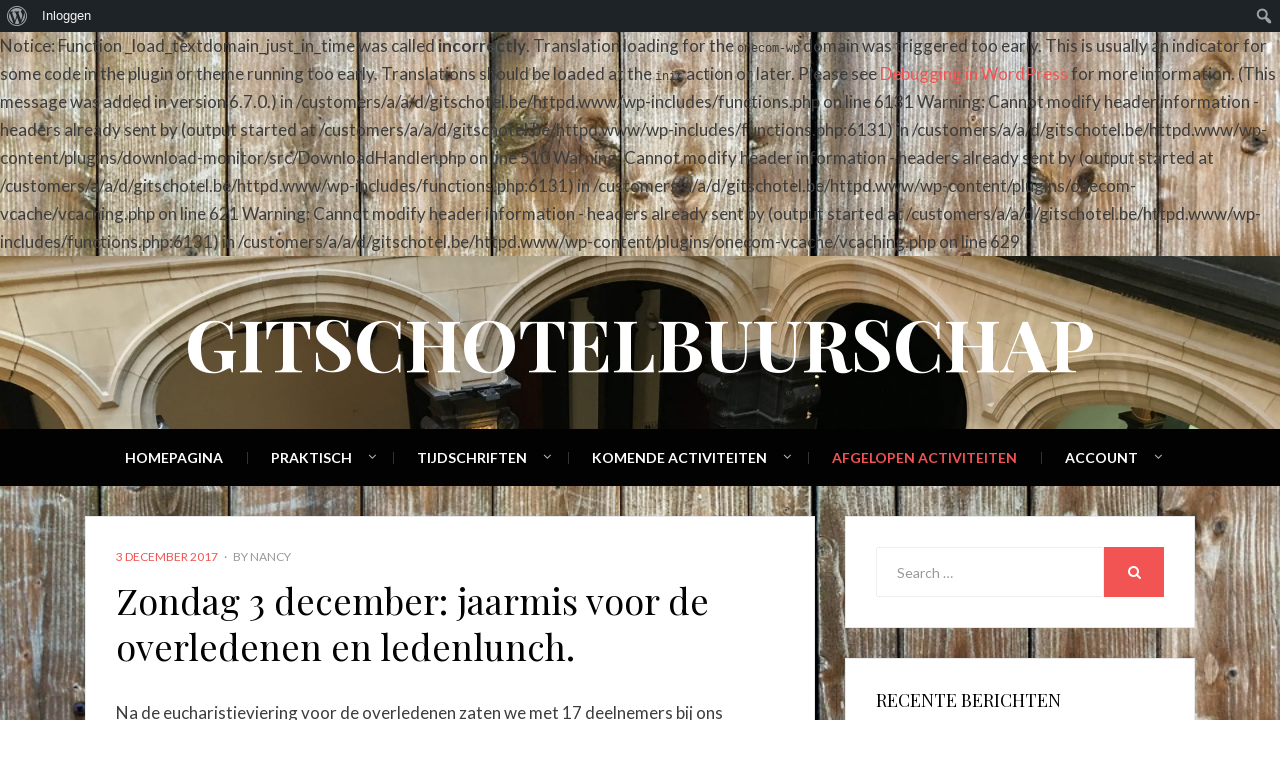

--- FILE ---
content_type: text/html; charset=UTF-8
request_url: https://gitschotel.be/2017/12/03/zondag-3-december-jaarmis-voor-de-overledenen-en-ledenlunch/
body_size: 17163
content:

Notice: Function _load_textdomain_just_in_time was called <strong>incorrectly</strong>. Translation loading for the <code>onecom-wp</code> domain was triggered too early. This is usually an indicator for some code in the plugin or theme running too early. Translations should be loaded at the <code>init</code> action or later. Please see <a href="https://developer.wordpress.org/advanced-administration/debug/debug-wordpress/">Debugging in WordPress</a> for more information. (This message was added in version 6.7.0.) in /customers/a/a/d/gitschotel.be/httpd.www/wp-includes/functions.php on line 6131

Warning: Cannot modify header information - headers already sent by (output started at /customers/a/a/d/gitschotel.be/httpd.www/wp-includes/functions.php:6131) in /customers/a/a/d/gitschotel.be/httpd.www/wp-content/plugins/download-monitor/src/DownloadHandler.php on line 510

Warning: Cannot modify header information - headers already sent by (output started at /customers/a/a/d/gitschotel.be/httpd.www/wp-includes/functions.php:6131) in /customers/a/a/d/gitschotel.be/httpd.www/wp-content/plugins/onecom-vcache/vcaching.php on line 621

Warning: Cannot modify header information - headers already sent by (output started at /customers/a/a/d/gitschotel.be/httpd.www/wp-includes/functions.php:6131) in /customers/a/a/d/gitschotel.be/httpd.www/wp-content/plugins/onecom-vcache/vcaching.php on line 629
<!DOCTYPE html>
<html lang="nl-NL">
<head>
<meta charset="UTF-8">
<meta name="viewport" content="width=device-width, initial-scale=1.0">
<link rel="profile" href="https://gmpg.org/xfn/11">
<link rel="pingback" href="https://gitschotel.be/xmlrpc.php" />

<title>Zondag 3 december: jaarmis voor de overledenen en ledenlunch. &#8211; Gitschotelbuurschap</title>
<meta name='robots' content='max-image-preview:large' />
<meta name="dlm-version" content="5.1.6"><link rel='dns-prefetch' href='//stats.wp.com' />
<link rel='dns-prefetch' href='//fonts.googleapis.com' />
<link rel='dns-prefetch' href='//v0.wordpress.com' />
<link rel='dns-prefetch' href='//jetpack.wordpress.com' />
<link rel='dns-prefetch' href='//s0.wp.com' />
<link rel='dns-prefetch' href='//public-api.wordpress.com' />
<link rel='dns-prefetch' href='//0.gravatar.com' />
<link rel='dns-prefetch' href='//1.gravatar.com' />
<link rel='dns-prefetch' href='//2.gravatar.com' />
<link rel='preconnect' href='//i0.wp.com' />
<link rel='preconnect' href='//c0.wp.com' />
<link rel="alternate" type="application/rss+xml" title="Gitschotelbuurschap &raquo; feed" href="https://gitschotel.be/feed/" />
<link rel="alternate" type="application/rss+xml" title="Gitschotelbuurschap &raquo; reacties feed" href="https://gitschotel.be/comments/feed/" />
<link rel="alternate" type="application/rss+xml" title="Gitschotelbuurschap &raquo; Zondag 3 december: jaarmis voor de overledenen en ledenlunch. reacties feed" href="https://gitschotel.be/2017/12/03/zondag-3-december-jaarmis-voor-de-overledenen-en-ledenlunch/feed/" />
<link rel="alternate" title="oEmbed (JSON)" type="application/json+oembed" href="https://gitschotel.be/wp-json/oembed/1.0/embed?url=https%3A%2F%2Fgitschotel.be%2F2017%2F12%2F03%2Fzondag-3-december-jaarmis-voor-de-overledenen-en-ledenlunch%2F" />
<link rel="alternate" title="oEmbed (XML)" type="text/xml+oembed" href="https://gitschotel.be/wp-json/oembed/1.0/embed?url=https%3A%2F%2Fgitschotel.be%2F2017%2F12%2F03%2Fzondag-3-december-jaarmis-voor-de-overledenen-en-ledenlunch%2F&#038;format=xml" />
<style id='wp-img-auto-sizes-contain-inline-css' type='text/css'>
img:is([sizes=auto i],[sizes^="auto," i]){contain-intrinsic-size:3000px 1500px}
/*# sourceURL=wp-img-auto-sizes-contain-inline-css */
</style>
<link rel='stylesheet' id='jetpack_related-posts-css' href='https://c0.wp.com/p/jetpack/15.4/modules/related-posts/related-posts.css' type='text/css' media='all' />
<link rel='stylesheet' id='dashicons-css' href='https://c0.wp.com/c/6.9/wp-includes/css/dashicons.min.css' type='text/css' media='all' />
<link rel='stylesheet' id='admin-bar-css' href='https://c0.wp.com/c/6.9/wp-includes/css/admin-bar.min.css' type='text/css' media='all' />
<style id='admin-bar-inline-css' type='text/css'>

		@media screen { html { margin-top: 32px !important; } }
		@media screen and ( max-width: 782px ) { html { margin-top: 46px !important; } }
	
@media print { #wpadminbar { display:none; } }

			.admin-bar {
				position: inherit !important;
				top: auto !important;
			}
			.admin-bar .goog-te-banner-frame {
				top: 32px !important
			}
			@media screen and (max-width: 782px) {
				.admin-bar .goog-te-banner-frame {
					top: 46px !important;
				}
			}
			@media screen and (max-width: 480px) {
				.admin-bar .goog-te-banner-frame {
					position: absolute;
				}
			}
		
/*# sourceURL=admin-bar-inline-css */
</style>
<style id='wp-emoji-styles-inline-css' type='text/css'>

	img.wp-smiley, img.emoji {
		display: inline !important;
		border: none !important;
		box-shadow: none !important;
		height: 1em !important;
		width: 1em !important;
		margin: 0 0.07em !important;
		vertical-align: -0.1em !important;
		background: none !important;
		padding: 0 !important;
	}
/*# sourceURL=wp-emoji-styles-inline-css */
</style>
<style id='wp-block-library-inline-css' type='text/css'>
:root{--wp-block-synced-color:#7a00df;--wp-block-synced-color--rgb:122,0,223;--wp-bound-block-color:var(--wp-block-synced-color);--wp-editor-canvas-background:#ddd;--wp-admin-theme-color:#007cba;--wp-admin-theme-color--rgb:0,124,186;--wp-admin-theme-color-darker-10:#006ba1;--wp-admin-theme-color-darker-10--rgb:0,107,160.5;--wp-admin-theme-color-darker-20:#005a87;--wp-admin-theme-color-darker-20--rgb:0,90,135;--wp-admin-border-width-focus:2px}@media (min-resolution:192dpi){:root{--wp-admin-border-width-focus:1.5px}}.wp-element-button{cursor:pointer}:root .has-very-light-gray-background-color{background-color:#eee}:root .has-very-dark-gray-background-color{background-color:#313131}:root .has-very-light-gray-color{color:#eee}:root .has-very-dark-gray-color{color:#313131}:root .has-vivid-green-cyan-to-vivid-cyan-blue-gradient-background{background:linear-gradient(135deg,#00d084,#0693e3)}:root .has-purple-crush-gradient-background{background:linear-gradient(135deg,#34e2e4,#4721fb 50%,#ab1dfe)}:root .has-hazy-dawn-gradient-background{background:linear-gradient(135deg,#faaca8,#dad0ec)}:root .has-subdued-olive-gradient-background{background:linear-gradient(135deg,#fafae1,#67a671)}:root .has-atomic-cream-gradient-background{background:linear-gradient(135deg,#fdd79a,#004a59)}:root .has-nightshade-gradient-background{background:linear-gradient(135deg,#330968,#31cdcf)}:root .has-midnight-gradient-background{background:linear-gradient(135deg,#020381,#2874fc)}:root{--wp--preset--font-size--normal:16px;--wp--preset--font-size--huge:42px}.has-regular-font-size{font-size:1em}.has-larger-font-size{font-size:2.625em}.has-normal-font-size{font-size:var(--wp--preset--font-size--normal)}.has-huge-font-size{font-size:var(--wp--preset--font-size--huge)}.has-text-align-center{text-align:center}.has-text-align-left{text-align:left}.has-text-align-right{text-align:right}.has-fit-text{white-space:nowrap!important}#end-resizable-editor-section{display:none}.aligncenter{clear:both}.items-justified-left{justify-content:flex-start}.items-justified-center{justify-content:center}.items-justified-right{justify-content:flex-end}.items-justified-space-between{justify-content:space-between}.screen-reader-text{border:0;clip-path:inset(50%);height:1px;margin:-1px;overflow:hidden;padding:0;position:absolute;width:1px;word-wrap:normal!important}.screen-reader-text:focus{background-color:#ddd;clip-path:none;color:#444;display:block;font-size:1em;height:auto;left:5px;line-height:normal;padding:15px 23px 14px;text-decoration:none;top:5px;width:auto;z-index:100000}html :where(.has-border-color){border-style:solid}html :where([style*=border-top-color]){border-top-style:solid}html :where([style*=border-right-color]){border-right-style:solid}html :where([style*=border-bottom-color]){border-bottom-style:solid}html :where([style*=border-left-color]){border-left-style:solid}html :where([style*=border-width]){border-style:solid}html :where([style*=border-top-width]){border-top-style:solid}html :where([style*=border-right-width]){border-right-style:solid}html :where([style*=border-bottom-width]){border-bottom-style:solid}html :where([style*=border-left-width]){border-left-style:solid}html :where(img[class*=wp-image-]){height:auto;max-width:100%}:where(figure){margin:0 0 1em}html :where(.is-position-sticky){--wp-admin--admin-bar--position-offset:var(--wp-admin--admin-bar--height,0px)}@media screen and (max-width:600px){html :where(.is-position-sticky){--wp-admin--admin-bar--position-offset:0px}}

/*# sourceURL=wp-block-library-inline-css */
</style><style id='global-styles-inline-css' type='text/css'>
:root{--wp--preset--aspect-ratio--square: 1;--wp--preset--aspect-ratio--4-3: 4/3;--wp--preset--aspect-ratio--3-4: 3/4;--wp--preset--aspect-ratio--3-2: 3/2;--wp--preset--aspect-ratio--2-3: 2/3;--wp--preset--aspect-ratio--16-9: 16/9;--wp--preset--aspect-ratio--9-16: 9/16;--wp--preset--color--black: #000000;--wp--preset--color--cyan-bluish-gray: #abb8c3;--wp--preset--color--white: #ffffff;--wp--preset--color--pale-pink: #f78da7;--wp--preset--color--vivid-red: #cf2e2e;--wp--preset--color--luminous-vivid-orange: #ff6900;--wp--preset--color--luminous-vivid-amber: #fcb900;--wp--preset--color--light-green-cyan: #7bdcb5;--wp--preset--color--vivid-green-cyan: #00d084;--wp--preset--color--pale-cyan-blue: #8ed1fc;--wp--preset--color--vivid-cyan-blue: #0693e3;--wp--preset--color--vivid-purple: #9b51e0;--wp--preset--gradient--vivid-cyan-blue-to-vivid-purple: linear-gradient(135deg,rgb(6,147,227) 0%,rgb(155,81,224) 100%);--wp--preset--gradient--light-green-cyan-to-vivid-green-cyan: linear-gradient(135deg,rgb(122,220,180) 0%,rgb(0,208,130) 100%);--wp--preset--gradient--luminous-vivid-amber-to-luminous-vivid-orange: linear-gradient(135deg,rgb(252,185,0) 0%,rgb(255,105,0) 100%);--wp--preset--gradient--luminous-vivid-orange-to-vivid-red: linear-gradient(135deg,rgb(255,105,0) 0%,rgb(207,46,46) 100%);--wp--preset--gradient--very-light-gray-to-cyan-bluish-gray: linear-gradient(135deg,rgb(238,238,238) 0%,rgb(169,184,195) 100%);--wp--preset--gradient--cool-to-warm-spectrum: linear-gradient(135deg,rgb(74,234,220) 0%,rgb(151,120,209) 20%,rgb(207,42,186) 40%,rgb(238,44,130) 60%,rgb(251,105,98) 80%,rgb(254,248,76) 100%);--wp--preset--gradient--blush-light-purple: linear-gradient(135deg,rgb(255,206,236) 0%,rgb(152,150,240) 100%);--wp--preset--gradient--blush-bordeaux: linear-gradient(135deg,rgb(254,205,165) 0%,rgb(254,45,45) 50%,rgb(107,0,62) 100%);--wp--preset--gradient--luminous-dusk: linear-gradient(135deg,rgb(255,203,112) 0%,rgb(199,81,192) 50%,rgb(65,88,208) 100%);--wp--preset--gradient--pale-ocean: linear-gradient(135deg,rgb(255,245,203) 0%,rgb(182,227,212) 50%,rgb(51,167,181) 100%);--wp--preset--gradient--electric-grass: linear-gradient(135deg,rgb(202,248,128) 0%,rgb(113,206,126) 100%);--wp--preset--gradient--midnight: linear-gradient(135deg,rgb(2,3,129) 0%,rgb(40,116,252) 100%);--wp--preset--font-size--small: 13px;--wp--preset--font-size--medium: 20px;--wp--preset--font-size--large: 36px;--wp--preset--font-size--x-large: 42px;--wp--preset--spacing--20: 0.44rem;--wp--preset--spacing--30: 0.67rem;--wp--preset--spacing--40: 1rem;--wp--preset--spacing--50: 1.5rem;--wp--preset--spacing--60: 2.25rem;--wp--preset--spacing--70: 3.38rem;--wp--preset--spacing--80: 5.06rem;--wp--preset--shadow--natural: 6px 6px 9px rgba(0, 0, 0, 0.2);--wp--preset--shadow--deep: 12px 12px 50px rgba(0, 0, 0, 0.4);--wp--preset--shadow--sharp: 6px 6px 0px rgba(0, 0, 0, 0.2);--wp--preset--shadow--outlined: 6px 6px 0px -3px rgb(255, 255, 255), 6px 6px rgb(0, 0, 0);--wp--preset--shadow--crisp: 6px 6px 0px rgb(0, 0, 0);}:where(.is-layout-flex){gap: 0.5em;}:where(.is-layout-grid){gap: 0.5em;}body .is-layout-flex{display: flex;}.is-layout-flex{flex-wrap: wrap;align-items: center;}.is-layout-flex > :is(*, div){margin: 0;}body .is-layout-grid{display: grid;}.is-layout-grid > :is(*, div){margin: 0;}:where(.wp-block-columns.is-layout-flex){gap: 2em;}:where(.wp-block-columns.is-layout-grid){gap: 2em;}:where(.wp-block-post-template.is-layout-flex){gap: 1.25em;}:where(.wp-block-post-template.is-layout-grid){gap: 1.25em;}.has-black-color{color: var(--wp--preset--color--black) !important;}.has-cyan-bluish-gray-color{color: var(--wp--preset--color--cyan-bluish-gray) !important;}.has-white-color{color: var(--wp--preset--color--white) !important;}.has-pale-pink-color{color: var(--wp--preset--color--pale-pink) !important;}.has-vivid-red-color{color: var(--wp--preset--color--vivid-red) !important;}.has-luminous-vivid-orange-color{color: var(--wp--preset--color--luminous-vivid-orange) !important;}.has-luminous-vivid-amber-color{color: var(--wp--preset--color--luminous-vivid-amber) !important;}.has-light-green-cyan-color{color: var(--wp--preset--color--light-green-cyan) !important;}.has-vivid-green-cyan-color{color: var(--wp--preset--color--vivid-green-cyan) !important;}.has-pale-cyan-blue-color{color: var(--wp--preset--color--pale-cyan-blue) !important;}.has-vivid-cyan-blue-color{color: var(--wp--preset--color--vivid-cyan-blue) !important;}.has-vivid-purple-color{color: var(--wp--preset--color--vivid-purple) !important;}.has-black-background-color{background-color: var(--wp--preset--color--black) !important;}.has-cyan-bluish-gray-background-color{background-color: var(--wp--preset--color--cyan-bluish-gray) !important;}.has-white-background-color{background-color: var(--wp--preset--color--white) !important;}.has-pale-pink-background-color{background-color: var(--wp--preset--color--pale-pink) !important;}.has-vivid-red-background-color{background-color: var(--wp--preset--color--vivid-red) !important;}.has-luminous-vivid-orange-background-color{background-color: var(--wp--preset--color--luminous-vivid-orange) !important;}.has-luminous-vivid-amber-background-color{background-color: var(--wp--preset--color--luminous-vivid-amber) !important;}.has-light-green-cyan-background-color{background-color: var(--wp--preset--color--light-green-cyan) !important;}.has-vivid-green-cyan-background-color{background-color: var(--wp--preset--color--vivid-green-cyan) !important;}.has-pale-cyan-blue-background-color{background-color: var(--wp--preset--color--pale-cyan-blue) !important;}.has-vivid-cyan-blue-background-color{background-color: var(--wp--preset--color--vivid-cyan-blue) !important;}.has-vivid-purple-background-color{background-color: var(--wp--preset--color--vivid-purple) !important;}.has-black-border-color{border-color: var(--wp--preset--color--black) !important;}.has-cyan-bluish-gray-border-color{border-color: var(--wp--preset--color--cyan-bluish-gray) !important;}.has-white-border-color{border-color: var(--wp--preset--color--white) !important;}.has-pale-pink-border-color{border-color: var(--wp--preset--color--pale-pink) !important;}.has-vivid-red-border-color{border-color: var(--wp--preset--color--vivid-red) !important;}.has-luminous-vivid-orange-border-color{border-color: var(--wp--preset--color--luminous-vivid-orange) !important;}.has-luminous-vivid-amber-border-color{border-color: var(--wp--preset--color--luminous-vivid-amber) !important;}.has-light-green-cyan-border-color{border-color: var(--wp--preset--color--light-green-cyan) !important;}.has-vivid-green-cyan-border-color{border-color: var(--wp--preset--color--vivid-green-cyan) !important;}.has-pale-cyan-blue-border-color{border-color: var(--wp--preset--color--pale-cyan-blue) !important;}.has-vivid-cyan-blue-border-color{border-color: var(--wp--preset--color--vivid-cyan-blue) !important;}.has-vivid-purple-border-color{border-color: var(--wp--preset--color--vivid-purple) !important;}.has-vivid-cyan-blue-to-vivid-purple-gradient-background{background: var(--wp--preset--gradient--vivid-cyan-blue-to-vivid-purple) !important;}.has-light-green-cyan-to-vivid-green-cyan-gradient-background{background: var(--wp--preset--gradient--light-green-cyan-to-vivid-green-cyan) !important;}.has-luminous-vivid-amber-to-luminous-vivid-orange-gradient-background{background: var(--wp--preset--gradient--luminous-vivid-amber-to-luminous-vivid-orange) !important;}.has-luminous-vivid-orange-to-vivid-red-gradient-background{background: var(--wp--preset--gradient--luminous-vivid-orange-to-vivid-red) !important;}.has-very-light-gray-to-cyan-bluish-gray-gradient-background{background: var(--wp--preset--gradient--very-light-gray-to-cyan-bluish-gray) !important;}.has-cool-to-warm-spectrum-gradient-background{background: var(--wp--preset--gradient--cool-to-warm-spectrum) !important;}.has-blush-light-purple-gradient-background{background: var(--wp--preset--gradient--blush-light-purple) !important;}.has-blush-bordeaux-gradient-background{background: var(--wp--preset--gradient--blush-bordeaux) !important;}.has-luminous-dusk-gradient-background{background: var(--wp--preset--gradient--luminous-dusk) !important;}.has-pale-ocean-gradient-background{background: var(--wp--preset--gradient--pale-ocean) !important;}.has-electric-grass-gradient-background{background: var(--wp--preset--gradient--electric-grass) !important;}.has-midnight-gradient-background{background: var(--wp--preset--gradient--midnight) !important;}.has-small-font-size{font-size: var(--wp--preset--font-size--small) !important;}.has-medium-font-size{font-size: var(--wp--preset--font-size--medium) !important;}.has-large-font-size{font-size: var(--wp--preset--font-size--large) !important;}.has-x-large-font-size{font-size: var(--wp--preset--font-size--x-large) !important;}
/*# sourceURL=global-styles-inline-css */
</style>

<style id='classic-theme-styles-inline-css' type='text/css'>
/*! This file is auto-generated */
.wp-block-button__link{color:#fff;background-color:#32373c;border-radius:9999px;box-shadow:none;text-decoration:none;padding:calc(.667em + 2px) calc(1.333em + 2px);font-size:1.125em}.wp-block-file__button{background:#32373c;color:#fff;text-decoration:none}
/*# sourceURL=/wp-includes/css/classic-themes.min.css */
</style>
<link rel='stylesheet' id='bp-admin-bar-css' href='https://usercontent.one/wp/gitschotel.be/wp-content/plugins/buddypress/bp-core/css/admin-bar.min.css?ver=14.4.0&media=1654580426' type='text/css' media='all' />
<link rel='stylesheet' id='ngg_trigger_buttons-css' href='https://usercontent.one/wp/gitschotel.be/wp-content/plugins/nextgen-gallery/static/GalleryDisplay/trigger_buttons.css?ver=4.0.3&media=1654580426' type='text/css' media='all' />
<link rel='stylesheet' id='fancybox-0-css' href='https://usercontent.one/wp/gitschotel.be/wp-content/plugins/nextgen-gallery/static/Lightbox/fancybox/jquery.fancybox-1.3.4.css?ver=4.0.3&media=1654580426' type='text/css' media='all' />
<link rel='stylesheet' id='fontawesome_v4_shim_style-css' href='https://usercontent.one/wp/gitschotel.be/wp-content/plugins/nextgen-gallery/static/FontAwesome/css/v4-shims.min.css?ver=6.9&media=1654580426' type='text/css' media='all' />
<link rel='stylesheet' id='fontawesome-css' href='https://usercontent.one/wp/gitschotel.be/wp-content/plugins/nextgen-gallery/static/FontAwesome/css/all.min.css?ver=6.9&media=1654580426' type='text/css' media='all' />
<link rel='stylesheet' id='nextgen_basic_imagebrowser_style-css' href='https://usercontent.one/wp/gitschotel.be/wp-content/plugins/nextgen-gallery/static/ImageBrowser/style.css?ver=4.0.3&media=1654580426' type='text/css' media='all' />
<link rel='stylesheet' id='nextgen-download-gallery-css' href='https://usercontent.one/wp/gitschotel.be/wp-content/plugins/nextgen-download-gallery/static/css/style.css?ver=1.6.2&media=1654580426' type='text/css' media='all' />
<link rel='stylesheet' id='retina-bootstrap-css' href='https://usercontent.one/wp/gitschotel.be/wp-content/themes/retina/css/bootstrap.css?ver=6.9&media=1654580426' type='text/css' media='all' />
<link rel='stylesheet' id='retina-fontawesome-css' href='https://usercontent.one/wp/gitschotel.be/wp-content/themes/retina/css/font-awesome.css?ver=6.9&media=1654580426' type='text/css' media='all' />
<link rel='stylesheet' id='retina-fonts-css' href='https://fonts.googleapis.com/css?family=Playfair+Display%3A400%2C700%2C400italic%2C700italic%7CLato%3A400%2C400italic%2C700%2C700italic&#038;subset=latin%2Clatin-ext' type='text/css' media='all' />
<link rel='stylesheet' id='retina-style-css' href='https://usercontent.one/wp/gitschotel.be/wp-content/themes/retina/style.css?ver=6.9&media=1654580426' type='text/css' media='all' />
<style id='retina-style-inline-css' type='text/css'>
.retina-designer{ clip:rect(1px, 1px, 1px, 1px); position:absolute; }
/*# sourceURL=retina-style-inline-css */
</style>
<link rel='stylesheet' id='sharedaddy-css' href='https://c0.wp.com/p/jetpack/15.4/modules/sharedaddy/sharing.css' type='text/css' media='all' />
<link rel='stylesheet' id='social-logos-css' href='https://c0.wp.com/p/jetpack/15.4/_inc/social-logos/social-logos.min.css' type='text/css' media='all' />
<link rel='stylesheet' id='wppb_stylesheet-css' href='https://usercontent.one/wp/gitschotel.be/wp-content/plugins/profile-builder/assets/css/style-front-end.css?ver=3.15.2&media=1654580426' type='text/css' media='all' />
<script type="text/javascript" id="jetpack_related-posts-js-extra">
/* <![CDATA[ */
var related_posts_js_options = {"post_heading":"h4"};
//# sourceURL=jetpack_related-posts-js-extra
/* ]]> */
</script>
<script type="text/javascript" src="https://c0.wp.com/p/jetpack/15.4/_inc/build/related-posts/related-posts.min.js" id="jetpack_related-posts-js"></script>
<script type="text/javascript" src="https://c0.wp.com/c/6.9/wp-includes/js/jquery/jquery.min.js" id="jquery-core-js"></script>
<script type="text/javascript" src="https://c0.wp.com/c/6.9/wp-includes/js/jquery/jquery-migrate.min.js" id="jquery-migrate-js"></script>
<script type="text/javascript" id="photocrati_ajax-js-extra">
/* <![CDATA[ */
var photocrati_ajax = {"url":"https://gitschotel.be/index.php?photocrati_ajax=1","rest_url":"https://gitschotel.be/wp-json/","wp_home_url":"https://gitschotel.be","wp_site_url":"https://gitschotel.be","wp_root_url":"https://gitschotel.be","wp_plugins_url":"https://usercontent.one/wp/gitschotel.be/wp-content/plugins","wp_content_url":"https://usercontent.one/wp/gitschotel.be/wp-content","wp_includes_url":"https://usercontent.one/wp/gitschotel.be?media=1654580426/wp-includes/","ngg_param_slug":"nggallery","rest_nonce":"3b3ee27991"};
//# sourceURL=photocrati_ajax-js-extra
/* ]]> */
</script>
<script type="text/javascript" src="https://usercontent.one/wp/gitschotel.be/wp-content/plugins/nextgen-gallery/static/Legacy/ajax.min.js?ver=4.0.3&media=1654580426" id="photocrati_ajax-js"></script>
<script type="text/javascript" src="https://usercontent.one/wp/gitschotel.be/wp-content/plugins/nextgen-gallery/static/FontAwesome/js/v4-shims.min.js?ver=5.3.1&media=1654580426" id="fontawesome_v4_shim-js"></script>
<script type="text/javascript" defer crossorigin="anonymous" data-auto-replace-svg="false" data-keep-original-source="false" data-search-pseudo-elements src="https://usercontent.one/wp/gitschotel.be/wp-content/plugins/nextgen-gallery/static/FontAwesome/js/all.min.js?ver=5.3.1&media=1654580426" id="fontawesome-js"></script>
<link rel="https://api.w.org/" href="https://gitschotel.be/wp-json/" /><link rel="alternate" title="JSON" type="application/json" href="https://gitschotel.be/wp-json/wp/v2/posts/140" /><link rel="EditURI" type="application/rsd+xml" title="RSD" href="https://gitschotel.be/xmlrpc.php?rsd" />
<meta name="generator" content="WordPress 6.9" />
<link rel="canonical" href="https://gitschotel.be/2017/12/03/zondag-3-december-jaarmis-voor-de-overledenen-en-ledenlunch/" />
<link rel='shortlink' href='https://wp.me/paaY29-2g' />

	<script type="text/javascript">var ajaxurl = 'https://gitschotel.be/wp-admin/admin-ajax.php';</script>

<style>[class*=" icon-oc-"],[class^=icon-oc-]{speak:none;font-style:normal;font-weight:400;font-variant:normal;text-transform:none;line-height:1;-webkit-font-smoothing:antialiased;-moz-osx-font-smoothing:grayscale}.icon-oc-one-com-white-32px-fill:before{content:"901"}.icon-oc-one-com:before{content:"900"}#one-com-icon,.toplevel_page_onecom-wp .wp-menu-image{speak:none;display:flex;align-items:center;justify-content:center;text-transform:none;line-height:1;-webkit-font-smoothing:antialiased;-moz-osx-font-smoothing:grayscale}.onecom-wp-admin-bar-item>a,.toplevel_page_onecom-wp>.wp-menu-name{font-size:16px;font-weight:400;line-height:1}.toplevel_page_onecom-wp>.wp-menu-name img{width:69px;height:9px;}.wp-submenu-wrap.wp-submenu>.wp-submenu-head>img{width:88px;height:auto}.onecom-wp-admin-bar-item>a img{height:7px!important}.onecom-wp-admin-bar-item>a img,.toplevel_page_onecom-wp>.wp-menu-name img{opacity:.8}.onecom-wp-admin-bar-item.hover>a img,.toplevel_page_onecom-wp.wp-has-current-submenu>.wp-menu-name img,li.opensub>a.toplevel_page_onecom-wp>.wp-menu-name img{opacity:1}#one-com-icon:before,.onecom-wp-admin-bar-item>a:before,.toplevel_page_onecom-wp>.wp-menu-image:before{content:'';position:static!important;background-color:rgba(240,245,250,.4);border-radius:102px;width:18px;height:18px;padding:0!important}.onecom-wp-admin-bar-item>a:before{width:14px;height:14px}.onecom-wp-admin-bar-item.hover>a:before,.toplevel_page_onecom-wp.opensub>a>.wp-menu-image:before,.toplevel_page_onecom-wp.wp-has-current-submenu>.wp-menu-image:before{background-color:#76b82a}.onecom-wp-admin-bar-item>a{display:inline-flex!important;align-items:center;justify-content:center}#one-com-logo-wrapper{font-size:4em}#one-com-icon{vertical-align:middle}.imagify-welcome{display:none !important;}</style>		<style>

			.ocuc_toggle_settings.ocuc_setting_is_on > a > span {
				color: #E85E0F;
			}

			.ocuc_toggle_settings.ocuc_setting_is_on > a:hover > span {
				color: #72AEE6;
			}

			.ocuc_toggle_settings.ocuc_setting_is_on > a::before {
				content: url(https://usercontent.one/wp/gitschotel.be/wp-content/plugins/onecom-under-construction/assets/images/ocuc-on.svg?media=1654580426);
			}

			.ocuc_toggle_settings.ocuc_setting_is_on > a:hover::before {
				content: url(https://usercontent.one/wp/gitschotel.be/wp-content/plugins/onecom-under-construction/assets/images/ocuc-hover.svg?media=1654580426);
			}

			.ocuc_toggle_settings.ocuc_setting_is_off > a::before {
				content: url(https://usercontent.one/wp/gitschotel.be/wp-content/plugins/onecom-under-construction/assets/images/ocuc-off.svg?media=1654580426);
			}

			.ocuc_toggle_settings.ocuc_setting_is_off > a:hover::before {
				content: url(https://usercontent.one/wp/gitschotel.be/wp-content/plugins/onecom-under-construction/assets/images/ocuc-hover.svg?media=1654580426);
			}

			.ocuc_toggle_settings.ocuc_setting_is_on > a::before,
			.ocuc_toggle_settings.ocuc_setting_is_off > a::before {
				margin-right: 10px !important;
				margin-top:2px;
				width:20px;
			}
		</style>
				<style>img#wpstats{display:none}</style>
		
		<style type="text/css">
		.site-header {
			background-image: url(https://usercontent.one/wp/gitschotel.be/wp-content/uploads/2018/07/cropped-IMG_3520-1.jpg?media=1654580426);
			background-repeat: no-repeat;
			background-position: top center;
			-webkit-background-size: cover;
			   -moz-background-size: cover;
			     -o-background-size: cover;
			        background-size: cover;
		}
	</style>
	
		<style type="text/css">
			.site-title a,
		.site-title a:visited {
			color: #ffffff;
		}
		.site-title a:hover,
		.site-title a:focus,
		.site-title a:active {
			opacity: 0.7;
		}
		.site-description {
			color: #ffffff;
			opacity: 0.7;
		}
		</style>

<style type="text/css" id="custom-background-css">
body.custom-background { background-color: #ffffff; background-image: url("https://usercontent.one/wp/gitschotel.be/wp-content/uploads/2018/07/wood-1234667_960_720.jpg?media=1654580426"); background-position: left top; background-size: cover; background-repeat: no-repeat; background-attachment: fixed; }
</style>
	
<!-- Jetpack Open Graph Tags -->
<meta property="og:type" content="article" />
<meta property="og:title" content="Zondag 3 december: jaarmis voor de overledenen en ledenlunch." />
<meta property="og:url" content="https://gitschotel.be/2017/12/03/zondag-3-december-jaarmis-voor-de-overledenen-en-ledenlunch/" />
<meta property="og:description" content="Na de eucharistieviering voor de overledenen zaten we met 17 deelnemers bij ons steunend lid “ ’t Reuzenhof” aan tafel. Het menu is was soep van groene asperges met garnituur van gerookte zalm, ste…" />
<meta property="article:published_time" content="2017-12-03T00:00:14+00:00" />
<meta property="article:modified_time" content="2018-07-29T19:43:55+00:00" />
<meta property="og:site_name" content="Gitschotelbuurschap" />
<meta property="og:image" content="https://i0.wp.com/gitschotel.be/wp-content/uploads/ngg_featured/IMG_8856.JPG?fit=1200%2C800&#038;ssl=1" />
<meta property="og:image:width" content="1200" />
<meta property="og:image:height" content="800" />
<meta property="og:image:alt" content="" />
<meta property="og:locale" content="nl_NL" />
<meta name="twitter:text:title" content="Zondag 3 december: jaarmis voor de overledenen en ledenlunch." />
<meta name="twitter:image" content="https://i0.wp.com/gitschotel.be/wp-content/uploads/ngg_featured/IMG_8856.JPG?fit=1200%2C800&#038;ssl=1&#038;w=640" />
<meta name="twitter:card" content="summary_large_image" />

<!-- End Jetpack Open Graph Tags -->
<link rel="icon" href="https://i0.wp.com/gitschotel.be/wp-content/uploads/2018/07/cropped-favicon.png?fit=32%2C32&#038;ssl=1" sizes="32x32" />
<link rel="icon" href="https://i0.wp.com/gitschotel.be/wp-content/uploads/2018/07/cropped-favicon.png?fit=192%2C192&#038;ssl=1" sizes="192x192" />
<link rel="apple-touch-icon" href="https://i0.wp.com/gitschotel.be/wp-content/uploads/2018/07/cropped-favicon.png?fit=180%2C180&#038;ssl=1" />
<meta name="msapplication-TileImage" content="https://i0.wp.com/gitschotel.be/wp-content/uploads/2018/07/cropped-favicon.png?fit=270%2C270&#038;ssl=1" />
</head>
<body data-rsssl=1 class="bp-nouveau wp-singular post-template-default single single-post postid-140 single-format-standard admin-bar no-customize-support custom-background wp-theme-retina has-site-branding has-custom-header has-custom-background-image has-right-sidebar">
		<div id="wpadminbar" class="nojq nojs">
						<div class="quicklinks" id="wp-toolbar" role="navigation" aria-label="Toolbar">
				<ul role='menu' id='wp-admin-bar-root-default' class="ab-top-menu"><li role='group' id='wp-admin-bar-wp-logo' class="menupop"><div class="ab-item ab-empty-item" tabindex="0" role="menuitem" aria-expanded="false"><span class="ab-icon" aria-hidden="true"></span><span class="screen-reader-text">Over WordPress</span></div><div class="ab-sub-wrapper"><ul role='menu' id='wp-admin-bar-wp-logo-external' class="ab-sub-secondary ab-submenu"><li role='group' id='wp-admin-bar-wporg'><a class='ab-item' role="menuitem" href='https://wordpress.org/'>WordPress.org</a></li><li role='group' id='wp-admin-bar-documentation'><a class='ab-item' role="menuitem" href='https://wordpress.org/documentation/'>Documentatie</a></li><li role='group' id='wp-admin-bar-learn'><a class='ab-item' role="menuitem" href='https://learn.wordpress.org/'>Leer WordPress</a></li><li role='group' id='wp-admin-bar-support-forums'><a class='ab-item' role="menuitem" href='https://nl.wordpress.org/support/forums/'>Ondersteuning</a></li><li role='group' id='wp-admin-bar-feedback'><a class='ab-item' role="menuitem" href='https://wordpress.org/support/forum/requests-and-feedback'>Feedback</a></li></ul></div></li><li role='group' id='wp-admin-bar-bp-login'><a class='ab-item' role="menuitem" href='https://gitschotel.be/wp-login.php?redirect_to=https%3A%2F%2Fgitschotel.be%2F2017%2F12%2F03%2Fzondag-3-december-jaarmis-voor-de-overledenen-en-ledenlunch%2F'>Inloggen</a></li></ul><ul role='menu' id='wp-admin-bar-top-secondary' class="ab-top-secondary ab-top-menu"><li role='group' id='wp-admin-bar-search' class="admin-bar-search"><div class="ab-item ab-empty-item" tabindex="-1" role="menuitem"><form action="https://gitschotel.be/" method="get" id="adminbarsearch"><input class="adminbar-input" name="s" id="adminbar-search" type="text" value="" maxlength="150" /><label for="adminbar-search" class="screen-reader-text">Zoeken</label><input type="submit" class="adminbar-button" value="Zoeken" /></form></div></li></ul>			</div>
		</div>

		<div id="page" class="site-wrapper site">

		<header id="masthead" class="site-header" role="banner">
		<div class="container">
			<div class="row">
				<div class="col-xl-12">

					<div class="site-header-inside">

						<div class="site-branding-wrapper">
							<div class="site-logo-wrapper"></div>
							<div class="site-branding">
								<h2 class="site-title"><a href="https://gitschotel.be/" title="Gitschotelbuurschap" rel="home">Gitschotelbuurschap</a></h2>
															</div>
						</div><!-- .site-branding-wrapper -->

						<div class="toggle-menu-wrapper">
							<a href="#main-navigation-responsive" title="Menu" class="toggle-menu-control">
								<span class="screen-reader-text">Menu</span>
							</a>
						</div>

					</div><!-- .site-header-inside -->

				</div><!-- .col-xl-12 -->
			</div><!-- .row -->
		</div><!-- .container -->
	</header><!-- #masthead -->

	<nav id="site-navigation" class="main-navigation" role="navigation">
		<div class="container">
			<div class="row">
				<div class="col-xl-12">

					<div class="main-navigation-inside">

						<a class="skip-link screen-reader-text" href="#content">Skip to content</a>

						<div class="site-primary-menu"><ul id="menu-top" class="primary-menu sf-menu"><li id="menu-item-36" class="menu-item menu-item-type-post_type menu-item-object-page menu-item-home menu-item-36"><a href="https://gitschotel.be/">Homepagina</a></li>
<li id="menu-item-43" class="menu-item menu-item-type-post_type menu-item-object-page menu-item-has-children menu-item-43"><a href="https://gitschotel.be/praktisch/">Praktisch</a>
<ul class="sub-menu">
	<li id="menu-item-48" class="menu-item menu-item-type-post_type menu-item-object-page menu-item-48"><a href="https://gitschotel.be/praktisch/stichter/">Stichter</a></li>
	<li id="menu-item-60" class="menu-item menu-item-type-post_type menu-item-object-page menu-item-60"><a href="https://gitschotel.be/praktisch/reuskens/">Reuskens</a></li>
	<li id="menu-item-63" class="menu-item menu-item-type-post_type menu-item-object-page menu-item-63"><a href="https://gitschotel.be/praktisch/oproep/">Oproep</a></li>
	<li id="menu-item-3035" class="menu-item menu-item-type-post_type menu-item-object-page menu-item-3035"><a href="https://gitschotel.be/giften/">Giften</a></li>
	<li id="menu-item-3564" class="menu-item menu-item-type-post_type menu-item-object-page menu-item-3564"><a href="https://gitschotel.be/praktisch/ledenwerving/">Ledenwerving</a></li>
	<li id="menu-item-67" class="menu-item menu-item-type-post_type menu-item-object-page menu-item-67"><a href="https://gitschotel.be/praktisch/interessante-publicaties/">Interessante publicaties</a></li>
	<li id="menu-item-3253" class="menu-item menu-item-type-post_type menu-item-object-page menu-item-3253"><a href="https://gitschotel.be/2de-handsboeken/">2de handsboeken</a></li>
	<li id="menu-item-230" class="menu-item menu-item-type-post_type menu-item-object-page menu-item-privacy-policy menu-item-230"><a rel="privacy-policy" href="https://gitschotel.be/privacybeleid/">Privacybeleid</a></li>
	<li id="menu-item-3905" class="menu-item menu-item-type-post_type menu-item-object-page menu-item-3905"><a href="https://gitschotel.be/praktisch/anti-discriminatiecharter/">Anti-discriminatiecharter </a></li>
</ul>
</li>
<li id="menu-item-83" class="menu-item menu-item-type-taxonomy menu-item-object-category menu-item-has-children menu-item-83"><a href="https://gitschotel.be/category/tijdschriften/">Tijdschriften</a>
<ul class="sub-menu">
	<li id="menu-item-228" class="menu-item menu-item-type-post_type menu-item-object-page menu-item-228"><a href="https://gitschotel.be/tijdschriften/afgelopen-jaargangen/">Afgelopen jaargangen</a></li>
</ul>
</li>
<li id="menu-item-109" class="menu-item menu-item-type-taxonomy menu-item-object-category menu-item-has-children menu-item-109"><a href="https://gitschotel.be/category/komende-activiteiten/">Komende activiteiten</a>
<ul class="sub-menu">
	<li id="menu-item-3280" class="menu-item menu-item-type-taxonomy menu-item-object-category menu-item-3280"><a href="https://gitschotel.be/category/archief-komende-activiteiten/">Archief Komende activiteiten</a></li>
</ul>
</li>
<li id="menu-item-115" class="menu-item menu-item-type-taxonomy menu-item-object-category current-post-ancestor current-menu-parent current-post-parent menu-item-115"><a href="https://gitschotel.be/category/afgelopen-activiteiten/">Afgelopen activiteiten</a></li>
<li id="menu-item-564" class="menu-item menu-item-type-taxonomy menu-item-object-category menu-item-has-children menu-item-564"><a href="https://gitschotel.be/category/gebruikerspaginas/">Account</a>
<ul class="sub-menu">
	<li id="menu-item-560" class="menu-item menu-item-type-post_type menu-item-object-page menu-item-560"><a href="https://gitschotel.be/log-in/">Inloggen</a></li>
	<li id="menu-item-556" class="menu-item menu-item-type-post_type menu-item-object-page menu-item-556"><a href="https://gitschotel.be/register/">Registreer</a></li>
	<li id="menu-item-558" class="menu-item menu-item-type-post_type menu-item-object-page menu-item-558"><a href="https://gitschotel.be/edit-profile/">Profiel bewerken</a></li>
</ul>
</li>
</ul></div>
					</div><!-- .main-navigation-inside -->

				</div><!-- .col-xl-12 -->
			</div><!-- .row -->
		</div><!-- .container -->
	</nav><!-- .main-navigation -->

	<div id="content" class="site-content">

	<div class="container">
		<div class="row">

			<div id="primary" class="content-area col-xs-12 col-sm-12 col-md-12 col-lg-8 col-xl-8">
				<main id="main" class="site-main" role="main">

				
					
<article id="post-140" class="post-140 post type-post status-publish format-standard has-post-thumbnail hentry category-afgelopen-activiteiten">
	<div class="entry-header-wrapper">
		<div class="entry-meta entry-meta-header-before">
			<ul>
				<li><span class="posted-on"><span class="screen-reader-text">Posted on</span><a href="https://gitschotel.be/2017/12/03/zondag-3-december-jaarmis-voor-de-overledenen-en-ledenlunch/" rel="bookmark"> <time class="entry-date published" datetime="2017-12-03T00:00:14+01:00">3 december 2017</time><time class="updated" datetime="2018-07-29T19:43:55+02:00">29 juli 2018</time></a></span></li>
				<li><span class="byline"> by <span class="author vcard"><a class="url fn n" href="https://gitschotel.be/author/stijn/">Nancy</a></span></span></li>
							</ul>
		</div><!-- .entry-meta -->

		<header class="entry-header">
			<h1 class="entry-title">Zondag 3 december: jaarmis voor de overledenen en ledenlunch.</h1>		</header><!-- .entry-header -->
	</div><!-- .entry-header-wrapper -->

	<div class="entry-content">
		<p>Na de eucharistieviering voor de overledenen zaten we met 17 deelnemers bij ons steunend lid “ ’t Reuzenhof” aan tafel. Het menu is was soep van groene asperges met garnituur van gerookte zalm, steak Robespierre op Toscaanse wijze en een trifle met blauwe bessen en mascarpone.</p>
<p>Het was weer voor vingers en duimen af te likken en onze dank aan Jan en zijn team voor de uitstekende verzorging.</p>
	<div class='ngg-imagebrowser default-view'
		id='ngg-imagebrowser-de0ac28bd481d47b0fd0680c5c3fafde-140'
		data-nextgen-gallery-id="de0ac28bd481d47b0fd0680c5c3fafde">

		<h3>IMG_8846</h3>

		<div id="ngg-image-0" class="pic" 
					>
		<a href='https://gitschotel.be/wp-content/gallery/zondag-19-november-bijzondere-alg-vergadering-en-lezing-eten-voor-en-na-de-liefde/IMG_8846.JPG'
			title=' '
			data-src="https://gitschotel.be/wp-content/gallery/zondag-19-november-bijzondere-alg-vergadering-en-lezing-eten-voor-en-na-de-liefde/IMG_8846.JPG"
			data-thumbnail="https://gitschotel.be/wp-content/gallery/zondag-19-november-bijzondere-alg-vergadering-en-lezing-eten-voor-en-na-de-liefde/thumbs/thumbs_IMG_8846.JPG"
			data-image-id="100"
			data-title="IMG_8846"
			data-description=" "
			class="ngg-fancybox" rel="de0ac28bd481d47b0fd0680c5c3fafde">
			<img title='IMG_8846'
				alt='IMG_8846'
				src='https://gitschotel.be/wp-content/gallery/zondag-19-november-bijzondere-alg-vergadering-en-lezing-eten-voor-en-na-de-liefde/IMG_8846.JPG'/>
		</a>

		</div>
		<div class='ngg-imagebrowser-nav'>

			<div class='back'>
				<a class='ngg-browser-prev'
					id='ngg-prev-126'
					href='https://gitschotel.be/2017/12/03/zondag-3-december-jaarmis-voor-de-overledenen-en-ledenlunch/nggallery/image/img_1946/'>
					<i class="fa fa-chevron-left" aria-hidden="true"></i>
				</a>
			</div>

			<div class='next'>
				<a class='ngg-browser-next'
					id='ngg-next-101'
					href='https://gitschotel.be/2017/12/03/zondag-3-december-jaarmis-voor-de-overledenen-en-ledenlunch/nggallery/image/img_8854/'>
					<i class="fa fa-chevron-right" aria-hidden="true"></i>
				</a>
			</div>

			<div class='counter'>
				Afbeelding				1				van				27			</div>

			<div class='ngg-imagebrowser-desc'>
				<p> </p>
			</div>

		</div>
	</div>

<div class="sharedaddy sd-sharing-enabled"><div class="robots-nocontent sd-block sd-social sd-social-icon sd-sharing"><h3 class="sd-title">Dit delen:</h3><div class="sd-content"><ul><li class="share-twitter"><a rel="nofollow noopener noreferrer"
				data-shared="sharing-twitter-140"
				class="share-twitter sd-button share-icon no-text"
				href="https://gitschotel.be/2017/12/03/zondag-3-december-jaarmis-voor-de-overledenen-en-ledenlunch/?share=twitter"
				target="_blank"
				aria-labelledby="sharing-twitter-140"
				>
				<span id="sharing-twitter-140" hidden>Klik om te delen op X (Opent in een nieuw venster)</span>
				<span>X</span>
			</a></li><li class="share-facebook"><a rel="nofollow noopener noreferrer"
				data-shared="sharing-facebook-140"
				class="share-facebook sd-button share-icon no-text"
				href="https://gitschotel.be/2017/12/03/zondag-3-december-jaarmis-voor-de-overledenen-en-ledenlunch/?share=facebook"
				target="_blank"
				aria-labelledby="sharing-facebook-140"
				>
				<span id="sharing-facebook-140" hidden>Klik om te delen op Facebook (Opent in een nieuw venster)</span>
				<span>Facebook</span>
			</a></li><li class="share-end"></li></ul></div></div></div>
<div id='jp-relatedposts' class='jp-relatedposts' >
	<h3 class="jp-relatedposts-headline"><em>Gerelateerd</em></h3>
</div>			</div><!-- .entry-content -->

	<footer class="entry-meta entry-meta-footer">
		<span class="cat-links">Posted in <a href="https://gitschotel.be/category/afgelopen-activiteiten/" rel="category tag">Afgelopen activiteiten</a></span>	</footer><!-- .entry-meta -->
</article><!-- #post-## -->

					
					
	<nav class="navigation post-navigation" aria-label="Berichten">
		<h2 class="screen-reader-text">Bericht navigatie</h2>
		<div class="nav-links"><div class="nav-previous"><a href="https://gitschotel.be/2017/11/19/zondag-19-november-bijzondere-alg-vergadering-en-lezing-eten-voor-en-na-de-liefde/" rel="prev"><span class="meta-nav">Prev</span> <span class="post-title">Zondag 19 november : bijzondere alg. vergadering en lezing “eten voor en na de liefde”.</span></a></div><div class="nav-next"><a href="https://gitschotel.be/2018/01/01/tijdschrift-1-jaargang-2018/" rel="next"><span class="meta-nav">Next</span> <span class="post-title">Tijdschrift 1 &#8211; jaargang 2018</span></a></div></div>
	</nav>
					
<div id="comments" class="comments-area">

	
	
	
	
		<div id="respond" class="comment-respond">
			<h3 id="reply-title" class="comment-reply-title">Geef een reactie<small><a rel="nofollow" id="cancel-comment-reply-link" href="/2017/12/03/zondag-3-december-jaarmis-voor-de-overledenen-en-ledenlunch/#respond" style="display:none;">Reactie annuleren</a></small></h3>			<form id="commentform" class="comment-form">
				<iframe
					title="Reactieformulier"
					src="https://jetpack.wordpress.com/jetpack-comment/?blogid=150377413&#038;postid=140&#038;comment_registration=0&#038;require_name_email=1&#038;stc_enabled=1&#038;stb_enabled=1&#038;show_avatars=1&#038;avatar_default=mystery&#038;greeting=Geef+een+reactie&#038;jetpack_comments_nonce=5889dae7db&#038;greeting_reply=Laat+een+reactie+achter+bij+%25s&#038;color_scheme=light&#038;lang=nl_NL&#038;jetpack_version=15.4&#038;iframe_unique_id=1&#038;show_cookie_consent=10&#038;has_cookie_consent=0&#038;is_current_user_subscribed=0&#038;token_key=%3Bnormal%3B&#038;sig=325111944e807133e3a727435b8f2c1bc9f1e149#parent=https%3A%2F%2Fgitschotel.be%2F2017%2F12%2F03%2Fzondag-3-december-jaarmis-voor-de-overledenen-en-ledenlunch%2F"
											name="jetpack_remote_comment"
						style="width:100%; height: 430px; border:0;"
										class="jetpack_remote_comment"
					id="jetpack_remote_comment"
					sandbox="allow-same-origin allow-top-navigation allow-scripts allow-forms allow-popups"
				>
									</iframe>
									<!--[if !IE]><!-->
					<script>
						document.addEventListener('DOMContentLoaded', function () {
							var commentForms = document.getElementsByClassName('jetpack_remote_comment');
							for (var i = 0; i < commentForms.length; i++) {
								commentForms[i].allowTransparency = false;
								commentForms[i].scrolling = 'no';
							}
						});
					</script>
					<!--<![endif]-->
							</form>
		</div>

		
		<input type="hidden" name="comment_parent" id="comment_parent" value="" />

		
</div><!-- #comments -->

				
				</main><!-- #main -->
			</div><!-- #primary -->

			<div id="site-sidebar" class="sidebar-area col-xs-12 col-sm-12 col-md-12 col-lg-4 col-xl-4">
	<div id="secondary" class="sidebar widget-area sidebar-widget-area" role="complementary">
				<aside id="search-4" class="widget widget_search">
<form role="search" method="get" class="search-form" action="https://gitschotel.be/">
	<label>
		<span class="screen-reader-text">Search for:</span>
		<input type="search" class="search-field" placeholder="Search &hellip;" value="" name="s" title="Search for:" />
	</label>
	<button type="submit" class="search-submit"><span class="screen-reader-text">Search</span></button>
</form>
</aside>
		<aside id="recent-posts-2" class="widget widget_recent_entries">
		<h2 class="widget-title">Recente berichten</h2>
		<ul>
											<li>
					<a href="https://gitschotel.be/2024/12/10/zondag-26-januari-2025-algemene-vergadering-gevolgd-door-lezing-weg-van-t-stad-door-patrick-buyse/">Zondag 26 januari 2025 : algemene vergadering gevolgd door lezing &#8216;Weg van &#8216;t stad&#8217; door Patrick Buyse.</a>
									</li>
											<li>
					<a href="https://gitschotel.be/2024/01/10/zondag-4-februari-2024-algemene-vergadering-met-een-voordracht-over-stan-ockers/">Zondag 4 februari 2024:  algemene vergadering met een voordracht over Stan Ockers.</a>
									</li>
											<li>
					<a href="https://gitschotel.be/2023/11/21/vrijdag-29-september-2023-de-vosstraat-en-luchthavengebied-door-de-jaren-lodewijk-van-berckenlaan-369-borgerhout/">Vrijdag 29 september 2023:  “De Vosstraat en luchthavengebied door de jaren”, Lodewijk Van Berckenlaan 369, Borgerhout </a>
									</li>
											<li>
					<a href="https://gitschotel.be/2023/10/01/zaterdag-9-september-2023-bezoek-aan-de-sint-michielskerk-amerikalei-165-antwerpen-2/">Zaterdag 9 september 2023:  bezoek aan de Sint Michielskerk, Amerikalei 165, Antwerpen</a>
									</li>
											<li>
					<a href="https://gitschotel.be/2023/08/10/vrijdag-1-juli-2023-geleid-bezoek-expo-cornelis-schut/">Vrijdag 1 juli 2023: geleid bezoek expo Cornelis Schut</a>
									</li>
					</ul>

		</aside><aside id="archives-2" class="widget widget_archive"><h2 class="widget-title">Archieven</h2>		<label class="screen-reader-text" for="archives-dropdown-2">Archieven</label>
		<select id="archives-dropdown-2" name="archive-dropdown">
			
			<option value="">Maand selecteren</option>
				<option value='https://gitschotel.be/2024/12/'> december 2024 &nbsp;(1)</option>
	<option value='https://gitschotel.be/2024/01/'> januari 2024 &nbsp;(1)</option>
	<option value='https://gitschotel.be/2023/11/'> november 2023 &nbsp;(1)</option>
	<option value='https://gitschotel.be/2023/10/'> oktober 2023 &nbsp;(1)</option>
	<option value='https://gitschotel.be/2023/08/'> augustus 2023 &nbsp;(3)</option>
	<option value='https://gitschotel.be/2023/07/'> juli 2023 &nbsp;(1)</option>
	<option value='https://gitschotel.be/2023/06/'> juni 2023 &nbsp;(1)</option>
	<option value='https://gitschotel.be/2023/04/'> april 2023 &nbsp;(2)</option>
	<option value='https://gitschotel.be/2023/02/'> februari 2023 &nbsp;(1)</option>
	<option value='https://gitschotel.be/2022/11/'> november 2022 &nbsp;(3)</option>
	<option value='https://gitschotel.be/2022/07/'> juli 2022 &nbsp;(1)</option>
	<option value='https://gitschotel.be/2022/06/'> juni 2022 &nbsp;(3)</option>
	<option value='https://gitschotel.be/2022/05/'> mei 2022 &nbsp;(2)</option>
	<option value='https://gitschotel.be/2022/02/'> februari 2022 &nbsp;(2)</option>
	<option value='https://gitschotel.be/2021/11/'> november 2021 &nbsp;(3)</option>
	<option value='https://gitschotel.be/2021/08/'> augustus 2021 &nbsp;(4)</option>
	<option value='https://gitschotel.be/2021/04/'> april 2021 &nbsp;(1)</option>
	<option value='https://gitschotel.be/2020/12/'> december 2020 &nbsp;(1)</option>
	<option value='https://gitschotel.be/2020/09/'> september 2020 &nbsp;(1)</option>
	<option value='https://gitschotel.be/2020/08/'> augustus 2020 &nbsp;(3)</option>
	<option value='https://gitschotel.be/2020/07/'> juli 2020 &nbsp;(1)</option>
	<option value='https://gitschotel.be/2020/03/'> maart 2020 &nbsp;(1)</option>
	<option value='https://gitschotel.be/2020/02/'> februari 2020 &nbsp;(2)</option>
	<option value='https://gitschotel.be/2019/12/'> december 2019 &nbsp;(2)</option>
	<option value='https://gitschotel.be/2019/11/'> november 2019 &nbsp;(3)</option>
	<option value='https://gitschotel.be/2019/10/'> oktober 2019 &nbsp;(1)</option>
	<option value='https://gitschotel.be/2019/08/'> augustus 2019 &nbsp;(2)</option>
	<option value='https://gitschotel.be/2019/05/'> mei 2019 &nbsp;(3)</option>
	<option value='https://gitschotel.be/2019/04/'> april 2019 &nbsp;(3)</option>
	<option value='https://gitschotel.be/2019/03/'> maart 2019 &nbsp;(1)</option>
	<option value='https://gitschotel.be/2019/02/'> februari 2019 &nbsp;(2)</option>
	<option value='https://gitschotel.be/2018/12/'> december 2018 &nbsp;(1)</option>
	<option value='https://gitschotel.be/2018/11/'> november 2018 &nbsp;(3)</option>
	<option value='https://gitschotel.be/2018/10/'> oktober 2018 &nbsp;(1)</option>
	<option value='https://gitschotel.be/2018/09/'> september 2018 &nbsp;(1)</option>
	<option value='https://gitschotel.be/2018/08/'> augustus 2018 &nbsp;(1)</option>
	<option value='https://gitschotel.be/2018/07/'> juli 2018 &nbsp;(1)</option>
	<option value='https://gitschotel.be/2018/05/'> mei 2018 &nbsp;(1)</option>
	<option value='https://gitschotel.be/2018/04/'> april 2018 &nbsp;(1)</option>
	<option value='https://gitschotel.be/2018/02/'> februari 2018 &nbsp;(1)</option>
	<option value='https://gitschotel.be/2018/01/'> januari 2018 &nbsp;(1)</option>
	<option value='https://gitschotel.be/2017/12/'> december 2017 &nbsp;(1)</option>
	<option value='https://gitschotel.be/2017/11/'> november 2017 &nbsp;(1)</option>
	<option value='https://gitschotel.be/2017/10/'> oktober 2017 &nbsp;(1)</option>
	<option value='https://gitschotel.be/2017/09/'> september 2017 &nbsp;(1)</option>
	<option value='https://gitschotel.be/2017/07/'> juli 2017 &nbsp;(1)</option>
	<option value='https://gitschotel.be/2017/05/'> mei 2017 &nbsp;(2)</option>
	<option value='https://gitschotel.be/2017/04/'> april 2017 &nbsp;(2)</option>
	<option value='https://gitschotel.be/2017/02/'> februari 2017 &nbsp;(1)</option>
	<option value='https://gitschotel.be/2017/01/'> januari 2017 &nbsp;(1)</option>
	<option value='https://gitschotel.be/2016/12/'> december 2016 &nbsp;(1)</option>
	<option value='https://gitschotel.be/2016/11/'> november 2016 &nbsp;(1)</option>
	<option value='https://gitschotel.be/2016/09/'> september 2016 &nbsp;(2)</option>
	<option value='https://gitschotel.be/2016/06/'> juni 2016 &nbsp;(1)</option>
	<option value='https://gitschotel.be/2016/04/'> april 2016 &nbsp;(2)</option>
	<option value='https://gitschotel.be/2016/02/'> februari 2016 &nbsp;(1)</option>
	<option value='https://gitschotel.be/2015/12/'> december 2015 &nbsp;(1)</option>
	<option value='https://gitschotel.be/2015/11/'> november 2015 &nbsp;(1)</option>
	<option value='https://gitschotel.be/2015/10/'> oktober 2015 &nbsp;(1)</option>
	<option value='https://gitschotel.be/2015/09/'> september 2015 &nbsp;(1)</option>
	<option value='https://gitschotel.be/2015/06/'> juni 2015 &nbsp;(1)</option>
	<option value='https://gitschotel.be/2015/04/'> april 2015 &nbsp;(1)</option>
	<option value='https://gitschotel.be/2015/03/'> maart 2015 &nbsp;(1)</option>
	<option value='https://gitschotel.be/2015/02/'> februari 2015 &nbsp;(1)</option>
	<option value='https://gitschotel.be/2014/10/'> oktober 2014 &nbsp;(1)</option>
	<option value='https://gitschotel.be/2014/09/'> september 2014 &nbsp;(1)</option>
	<option value='https://gitschotel.be/2014/06/'> juni 2014 &nbsp;(1)</option>
	<option value='https://gitschotel.be/2014/05/'> mei 2014 &nbsp;(1)</option>
	<option value='https://gitschotel.be/2014/04/'> april 2014 &nbsp;(1)</option>
	<option value='https://gitschotel.be/2014/03/'> maart 2014 &nbsp;(1)</option>
	<option value='https://gitschotel.be/2014/02/'> februari 2014 &nbsp;(2)</option>
	<option value='https://gitschotel.be/2014/01/'> januari 2014 &nbsp;(1)</option>
	<option value='https://gitschotel.be/2013/11/'> november 2013 &nbsp;(1)</option>
	<option value='https://gitschotel.be/2013/10/'> oktober 2013 &nbsp;(1)</option>
	<option value='https://gitschotel.be/2013/06/'> juni 2013 &nbsp;(2)</option>
	<option value='https://gitschotel.be/2013/05/'> mei 2013 &nbsp;(1)</option>
	<option value='https://gitschotel.be/2013/04/'> april 2013 &nbsp;(1)</option>
	<option value='https://gitschotel.be/2013/02/'> februari 2013 &nbsp;(1)</option>

		</select>

			<script type="text/javascript">
/* <![CDATA[ */

( ( dropdownId ) => {
	const dropdown = document.getElementById( dropdownId );
	function onSelectChange() {
		setTimeout( () => {
			if ( 'escape' === dropdown.dataset.lastkey ) {
				return;
			}
			if ( dropdown.value ) {
				document.location.href = dropdown.value;
			}
		}, 250 );
	}
	function onKeyUp( event ) {
		if ( 'Escape' === event.key ) {
			dropdown.dataset.lastkey = 'escape';
		} else {
			delete dropdown.dataset.lastkey;
		}
	}
	function onClick() {
		delete dropdown.dataset.lastkey;
	}
	dropdown.addEventListener( 'keyup', onKeyUp );
	dropdown.addEventListener( 'click', onClick );
	dropdown.addEventListener( 'change', onSelectChange );
})( "archives-dropdown-2" );

//# sourceURL=WP_Widget_Archives%3A%3Awidget
/* ]]> */
</script>
</aside>	</div><!-- .sidebar -->
</div><!-- .col-* columns of main sidebar -->

		</div><!-- .row -->
	</div><!-- .container -->


	</div><!-- #content -->

	<footer id="colophon" class="site-footer" role="contentinfo">

		<div class="site-info">
			<div class="site-info-inside">

				<div class="container">
					<div class="row">
						<div class="col-xl-12">

							<div class="credits">
								<div class="copyright retina-copyright">&copy; Copyright 2026 &#8211; <a href="https://gitschotel.be/">Gitschotelbuurschap</a></div><div class="designer retina-designer">Retina Theme by <a href="https://wpaisle.com" title="WPAisle">WPAisle</a> <span>&sdot;</span> Powered by <a href="https://wordpress.org" title="WordPress">WordPress</a></div>							</div><!-- .credits -->

						</div><!-- .col -->
					</div><!-- .row -->
				</div><!-- .container -->

			</div><!-- .site-info-inside -->
		</div><!-- .site-info -->

	</footer><!-- #colophon -->

</div><!-- #page .site-wrapper -->

<script type="speculationrules">
{"prefetch":[{"source":"document","where":{"and":[{"href_matches":"/*"},{"not":{"href_matches":["/wp-*.php","/wp-admin/*","/wp-content/uploads/*","/wp-content/*","/wp-content/plugins/*","/wp-content/themes/retina/*","/*\\?(.+)"]}},{"not":{"selector_matches":"a[rel~=\"nofollow\"]"}},{"not":{"selector_matches":".no-prefetch, .no-prefetch a"}}]},"eagerness":"conservative"}]}
</script>

<style type="text/css"> 
         /* Hide reCAPTCHA V3 badge */
        .grecaptcha-badge {
        
            visibility: hidden !important;
        
        }
    </style>
	<script type="text/javascript">
		window.WPCOM_sharing_counts = {"https://gitschotel.be/2017/12/03/zondag-3-december-jaarmis-voor-de-overledenen-en-ledenlunch/":140};
	</script>
				<script type="text/javascript" src="https://c0.wp.com/c/6.9/wp-includes/js/hoverintent-js.min.js" id="hoverintent-js-js"></script>
<script type="text/javascript" src="https://c0.wp.com/c/6.9/wp-includes/js/admin-bar.min.js" id="admin-bar-js"></script>
<script type="text/javascript" id="ngg_common-js-extra">
/* <![CDATA[ */

var galleries = {};
galleries.gallery_de0ac28bd481d47b0fd0680c5c3fafde = {"ID":"de0ac28bd481d47b0fd0680c5c3fafde","album_ids":[],"container_ids":["3"],"display":"","display_settings":{"display_view":"default","template":"","ajax_pagination":"0","ngg_triggers_display":"never","use_lightbox_effect":true,"_errors":[],"maximum_entity_count":"500"},"display_type":"photocrati-nextgen_basic_imagebrowser","effect_code":null,"entity_ids":[],"excluded_container_ids":[],"exclusions":[],"gallery_ids":[],"id":"de0ac28bd481d47b0fd0680c5c3fafde","ids":null,"image_ids":[],"images_list_count":null,"inner_content":null,"is_album_gallery":null,"maximum_entity_count":500,"order_by":"sortorder","order_direction":"ASC","returns":"included","skip_excluding_globally_excluded_images":null,"slug":null,"sortorder":[],"source":"galleries","src":"","tag_ids":[],"tagcloud":false,"transient_id":null,"__defaults_set":null};
galleries.gallery_de0ac28bd481d47b0fd0680c5c3fafde.wordpress_page_root = "https:\/\/gitschotel.be\/2017\/12\/03\/zondag-3-december-jaarmis-voor-de-overledenen-en-ledenlunch\/";
var nextgen_lightbox_settings = {"static_path":"https:\/\/gitschotel.be\/wp-content\/plugins\/nextgen-gallery\/static\/Lightbox\/{placeholder}","context":"nextgen_images"};
//# sourceURL=ngg_common-js-extra
/* ]]> */
</script>
<script type="text/javascript" src="https://usercontent.one/wp/gitschotel.be/wp-content/plugins/nextgen-gallery/static/GalleryDisplay/common.js?ver=4.0.3&media=1654580426" id="ngg_common-js"></script>
<script type="text/javascript" id="ngg_common-js-after">
/* <![CDATA[ */
            var nggLastTimeoutVal = 1000;

            var nggRetryFailedImage = function(img) {
                setTimeout(function(){
                    img.src = img.src;
                }, nggLastTimeoutVal);

                nggLastTimeoutVal += 500;
            }
//# sourceURL=ngg_common-js-after
/* ]]> */
</script>
<script type="text/javascript" src="https://usercontent.one/wp/gitschotel.be/wp-content/plugins/nextgen-gallery/static/Lightbox/lightbox_context.js?ver=4.0.3&media=1654580426" id="ngg_lightbox_context-js"></script>
<script type="text/javascript" src="https://usercontent.one/wp/gitschotel.be/wp-content/plugins/nextgen-gallery/static/Lightbox/fancybox/jquery.easing-1.3.pack.js?ver=4.0.3&media=1654580426" id="fancybox-0-js"></script>
<script type="text/javascript" src="https://usercontent.one/wp/gitschotel.be/wp-content/plugins/nextgen-gallery/static/Lightbox/fancybox/jquery.fancybox-1.3.4.pack.js?ver=4.0.3&media=1654580426" id="fancybox-1-js"></script>
<script type="text/javascript" src="https://usercontent.one/wp/gitschotel.be/wp-content/plugins/nextgen-gallery/static/Lightbox/fancybox/nextgen_fancybox_init.js?ver=4.0.3&media=1654580426" id="fancybox-2-js"></script>
<script type="text/javascript" src="https://usercontent.one/wp/gitschotel.be/wp-content/plugins/nextgen-gallery/static/ImageBrowser/imagebrowser.js?ver=4.0.3&media=1654580426" id="nextgen_basic_imagebrowser_script-js"></script>
<script type="text/javascript" id="dlm-xhr-js-extra">
/* <![CDATA[ */
var dlmXHRtranslations = {"error":"Er is een fout opgetreden bij het downloaden van het bestand. Probeer het opnieuw.","not_found":"Download bestaat niet.","no_file_path":"Geen bestandspad gedefinieerd.","no_file_paths":"Geen bestandspad gedefinieerd.","filetype":"Downloaden is niet toegestaan voor dit bestandstype.","file_access_denied":"Toegang geweigerd tot dit bestand.","access_denied":"Toegang geweigerd. Je hebt geen toestemming om dit bestand te downloaden.","security_error":"Er is iets mis met het bestand pad.","file_not_found":"Bestand niet gevonden."};
//# sourceURL=dlm-xhr-js-extra
/* ]]> */
</script>
<script type="text/javascript" id="dlm-xhr-js-before">
/* <![CDATA[ */
const dlmXHR = {"xhr_links":{"class":["download-link","download-button"]},"prevent_duplicates":true,"ajaxUrl":"https:\/\/gitschotel.be\/wp-admin\/admin-ajax.php"}; dlmXHRinstance = {}; const dlmXHRGlobalLinks = "https://gitschotel.be/download/"; const dlmNonXHRGlobalLinks = []; dlmXHRgif = "https://gitschotel.be/wp-includes/images/spinner.gif"; const dlmXHRProgress = "1"
//# sourceURL=dlm-xhr-js-before
/* ]]> */
</script>
<script type="text/javascript" src="https://usercontent.one/wp/gitschotel.be/wp-content/plugins/download-monitor/assets/js/dlm-xhr.min.js?ver=5.1.6&media=1654580426" id="dlm-xhr-js"></script>
<script type="text/javascript" id="nextgen-download-gallery-form-js-extra">
/* <![CDATA[ */
var ngg_dlgallery = {"canDownloadAll":"1","canSelectAll":"1","alertNoImages":"Selecteer een of meer afbeeldingen om te downloaden"};
//# sourceURL=nextgen-download-gallery-form-js-extra
/* ]]> */
</script>
<script type="text/javascript" src="https://usercontent.one/wp/gitschotel.be/wp-content/plugins/nextgen-download-gallery/static/js/download-form.min.js?ver=1.6.2&media=1654580426" id="nextgen-download-gallery-form-js"></script>
<script type="text/javascript" src="https://usercontent.one/wp/gitschotel.be/wp-content/themes/retina/js/enquire.js?ver=2.1.2&media=1654580426" id="retina-enquire-js"></script>
<script type="text/javascript" src="https://usercontent.one/wp/gitschotel.be/wp-content/themes/retina/js/hover-intent.js?media=1654580426?ver=r7" id="retina-hover-intent-js"></script>
<script type="text/javascript" src="https://usercontent.one/wp/gitschotel.be/wp-content/themes/retina/js/superfish.js?ver=1.7.10&media=1654580426" id="retina-superfish-js"></script>
<script type="text/javascript" src="https://c0.wp.com/c/6.9/wp-includes/js/comment-reply.min.js" id="comment-reply-js" async="async" data-wp-strategy="async" fetchpriority="low"></script>
<script type="text/javascript" src="https://usercontent.one/wp/gitschotel.be/wp-content/themes/retina/js/custom.js?ver=1.0&media=1654580426" id="retina-custom-js"></script>
<script type="text/javascript" id="jetpack-stats-js-before">
/* <![CDATA[ */
_stq = window._stq || [];
_stq.push([ "view", {"v":"ext","blog":"150377413","post":"140","tz":"1","srv":"gitschotel.be","j":"1:15.4"} ]);
_stq.push([ "clickTrackerInit", "150377413", "140" ]);
//# sourceURL=jetpack-stats-js-before
/* ]]> */
</script>
<script type="text/javascript" src="https://stats.wp.com/e-202603.js" id="jetpack-stats-js" defer="defer" data-wp-strategy="defer"></script>
<script defer type="text/javascript" src="https://usercontent.one/wp/gitschotel.be/wp-content/plugins/akismet/_inc/akismet-frontend.js?media=1654580426?ver=1762983610" id="akismet-frontend-js"></script>
<script type="text/javascript" id="sharing-js-js-extra">
/* <![CDATA[ */
var sharing_js_options = {"lang":"en","counts":"1","is_stats_active":"1"};
//# sourceURL=sharing-js-js-extra
/* ]]> */
</script>
<script type="text/javascript" src="https://c0.wp.com/p/jetpack/15.4/_inc/build/sharedaddy/sharing.min.js" id="sharing-js-js"></script>
<script type="text/javascript" id="sharing-js-js-after">
/* <![CDATA[ */
var windowOpen;
			( function () {
				function matches( el, sel ) {
					return !! (
						el.matches && el.matches( sel ) ||
						el.msMatchesSelector && el.msMatchesSelector( sel )
					);
				}

				document.body.addEventListener( 'click', function ( event ) {
					if ( ! event.target ) {
						return;
					}

					var el;
					if ( matches( event.target, 'a.share-twitter' ) ) {
						el = event.target;
					} else if ( event.target.parentNode && matches( event.target.parentNode, 'a.share-twitter' ) ) {
						el = event.target.parentNode;
					}

					if ( el ) {
						event.preventDefault();

						// If there's another sharing window open, close it.
						if ( typeof windowOpen !== 'undefined' ) {
							windowOpen.close();
						}
						windowOpen = window.open( el.getAttribute( 'href' ), 'wpcomtwitter', 'menubar=1,resizable=1,width=600,height=350' );
						return false;
					}
				} );
			} )();
var windowOpen;
			( function () {
				function matches( el, sel ) {
					return !! (
						el.matches && el.matches( sel ) ||
						el.msMatchesSelector && el.msMatchesSelector( sel )
					);
				}

				document.body.addEventListener( 'click', function ( event ) {
					if ( ! event.target ) {
						return;
					}

					var el;
					if ( matches( event.target, 'a.share-facebook' ) ) {
						el = event.target;
					} else if ( event.target.parentNode && matches( event.target.parentNode, 'a.share-facebook' ) ) {
						el = event.target.parentNode;
					}

					if ( el ) {
						event.preventDefault();

						// If there's another sharing window open, close it.
						if ( typeof windowOpen !== 'undefined' ) {
							windowOpen.close();
						}
						windowOpen = window.open( el.getAttribute( 'href' ), 'wpcomfacebook', 'menubar=1,resizable=1,width=600,height=400' );
						return false;
					}
				} );
			} )();
//# sourceURL=sharing-js-js-after
/* ]]> */
</script>
<script id="wp-emoji-settings" type="application/json">
{"baseUrl":"https://s.w.org/images/core/emoji/17.0.2/72x72/","ext":".png","svgUrl":"https://s.w.org/images/core/emoji/17.0.2/svg/","svgExt":".svg","source":{"concatemoji":"https://gitschotel.be/wp-includes/js/wp-emoji-release.min.js?ver=6.9"}}
</script>
<script type="module">
/* <![CDATA[ */
/*! This file is auto-generated */
const a=JSON.parse(document.getElementById("wp-emoji-settings").textContent),o=(window._wpemojiSettings=a,"wpEmojiSettingsSupports"),s=["flag","emoji"];function i(e){try{var t={supportTests:e,timestamp:(new Date).valueOf()};sessionStorage.setItem(o,JSON.stringify(t))}catch(e){}}function c(e,t,n){e.clearRect(0,0,e.canvas.width,e.canvas.height),e.fillText(t,0,0);t=new Uint32Array(e.getImageData(0,0,e.canvas.width,e.canvas.height).data);e.clearRect(0,0,e.canvas.width,e.canvas.height),e.fillText(n,0,0);const a=new Uint32Array(e.getImageData(0,0,e.canvas.width,e.canvas.height).data);return t.every((e,t)=>e===a[t])}function p(e,t){e.clearRect(0,0,e.canvas.width,e.canvas.height),e.fillText(t,0,0);var n=e.getImageData(16,16,1,1);for(let e=0;e<n.data.length;e++)if(0!==n.data[e])return!1;return!0}function u(e,t,n,a){switch(t){case"flag":return n(e,"\ud83c\udff3\ufe0f\u200d\u26a7\ufe0f","\ud83c\udff3\ufe0f\u200b\u26a7\ufe0f")?!1:!n(e,"\ud83c\udde8\ud83c\uddf6","\ud83c\udde8\u200b\ud83c\uddf6")&&!n(e,"\ud83c\udff4\udb40\udc67\udb40\udc62\udb40\udc65\udb40\udc6e\udb40\udc67\udb40\udc7f","\ud83c\udff4\u200b\udb40\udc67\u200b\udb40\udc62\u200b\udb40\udc65\u200b\udb40\udc6e\u200b\udb40\udc67\u200b\udb40\udc7f");case"emoji":return!a(e,"\ud83e\u1fac8")}return!1}function f(e,t,n,a){let r;const o=(r="undefined"!=typeof WorkerGlobalScope&&self instanceof WorkerGlobalScope?new OffscreenCanvas(300,150):document.createElement("canvas")).getContext("2d",{willReadFrequently:!0}),s=(o.textBaseline="top",o.font="600 32px Arial",{});return e.forEach(e=>{s[e]=t(o,e,n,a)}),s}function r(e){var t=document.createElement("script");t.src=e,t.defer=!0,document.head.appendChild(t)}a.supports={everything:!0,everythingExceptFlag:!0},new Promise(t=>{let n=function(){try{var e=JSON.parse(sessionStorage.getItem(o));if("object"==typeof e&&"number"==typeof e.timestamp&&(new Date).valueOf()<e.timestamp+604800&&"object"==typeof e.supportTests)return e.supportTests}catch(e){}return null}();if(!n){if("undefined"!=typeof Worker&&"undefined"!=typeof OffscreenCanvas&&"undefined"!=typeof URL&&URL.createObjectURL&&"undefined"!=typeof Blob)try{var e="postMessage("+f.toString()+"("+[JSON.stringify(s),u.toString(),c.toString(),p.toString()].join(",")+"));",a=new Blob([e],{type:"text/javascript"});const r=new Worker(URL.createObjectURL(a),{name:"wpTestEmojiSupports"});return void(r.onmessage=e=>{i(n=e.data),r.terminate(),t(n)})}catch(e){}i(n=f(s,u,c,p))}t(n)}).then(e=>{for(const n in e)a.supports[n]=e[n],a.supports.everything=a.supports.everything&&a.supports[n],"flag"!==n&&(a.supports.everythingExceptFlag=a.supports.everythingExceptFlag&&a.supports[n]);var t;a.supports.everythingExceptFlag=a.supports.everythingExceptFlag&&!a.supports.flag,a.supports.everything||((t=a.source||{}).concatemoji?r(t.concatemoji):t.wpemoji&&t.twemoji&&(r(t.twemoji),r(t.wpemoji)))});
//# sourceURL=https://gitschotel.be/wp-includes/js/wp-emoji-loader.min.js
/* ]]> */
</script>
		<script type="text/javascript">
			(function () {
				const iframe = document.getElementById( 'jetpack_remote_comment' );
								const watchReply = function() {
					// Check addComment._Jetpack_moveForm to make sure we don't monkey-patch twice.
					if ( 'undefined' !== typeof addComment && ! addComment._Jetpack_moveForm ) {
						// Cache the Core function.
						addComment._Jetpack_moveForm = addComment.moveForm;
						const commentParent = document.getElementById( 'comment_parent' );
						const cancel = document.getElementById( 'cancel-comment-reply-link' );

						function tellFrameNewParent ( commentParentValue ) {
							const url = new URL( iframe.src );
							if ( commentParentValue ) {
								url.searchParams.set( 'replytocom', commentParentValue )
							} else {
								url.searchParams.delete( 'replytocom' );
							}
							if( iframe.src !== url.href ) {
								iframe.src = url.href;
							}
						};

						cancel.addEventListener( 'click', function () {
							tellFrameNewParent( false );
						} );

						addComment.moveForm = function ( _, parentId ) {
							tellFrameNewParent( parentId );
							return addComment._Jetpack_moveForm.apply( null, arguments );
						};
					}
				}
				document.addEventListener( 'DOMContentLoaded', watchReply );
				// In WP 6.4+, the script is loaded asynchronously, so we need to wait for it to load before we monkey-patch the functions it introduces.
				document.querySelector('#comment-reply-js')?.addEventListener( 'load', watchReply );

								
				const commentIframes = document.getElementsByClassName('jetpack_remote_comment');

				window.addEventListener('message', function(event) {
					if (event.origin !== 'https://jetpack.wordpress.com') {
						return;
					}

					if (!event?.data?.iframeUniqueId && !event?.data?.height) {
						return;
					}

					const eventDataUniqueId = event.data.iframeUniqueId;

					// Change height for the matching comment iframe
					for (let i = 0; i < commentIframes.length; i++) {
						const iframe = commentIframes[i];
						const url = new URL(iframe.src);
						const iframeUniqueIdParam = url.searchParams.get('iframe_unique_id');
						if (iframeUniqueIdParam == event.data.iframeUniqueId) {
							iframe.style.height = event.data.height + 'px';
							return;
						}
					}
				});
			})();
		</script>
		<script id="ocvars">var ocSiteMeta = {plugins: {"a3e4aa5d9179da09d8af9b6802f861a8": 1,"2c9812363c3c947e61f043af3c9852d0": 1,"b904efd4c2b650207df23db3e5b40c86": 1,"a3fe9dc9824eccbd72b7e5263258ab2c": 1}}</script></body>
</html>


--- FILE ---
content_type: text/html; charset=UTF-8
request_url: https://gitschotel.be/2017/12/03/zondag-3-december-jaarmis-voor-de-overledenen-en-ledenlunch/?relatedposts=1
body_size: 1803
content:

Notice: Function _load_textdomain_just_in_time was called <strong>incorrectly</strong>. Translation loading for the <code>onecom-wp</code> domain was triggered too early. This is usually an indicator for some code in the plugin or theme running too early. Translations should be loaded at the <code>init</code> action or later. Please see <a href="https://developer.wordpress.org/advanced-administration/debug/debug-wordpress/">Debugging in WordPress</a> for more information. (This message was added in version 6.7.0.) in /customers/a/a/d/gitschotel.be/httpd.www/wp-includes/functions.php on line 6131

Warning: Cannot modify header information - headers already sent by (output started at /customers/a/a/d/gitschotel.be/httpd.www/wp-includes/functions.php:6131) in /customers/a/a/d/gitschotel.be/httpd.www/wp-content/plugins/download-monitor/src/DownloadHandler.php on line 510

Warning: Cannot modify header information - headers already sent by (output started at /customers/a/a/d/gitschotel.be/httpd.www/wp-includes/functions.php:6131) in /customers/a/a/d/gitschotel.be/httpd.www/wp-content/plugins/onecom-vcache/vcaching.php on line 621

Warning: Cannot modify header information - headers already sent by (output started at /customers/a/a/d/gitschotel.be/httpd.www/wp-includes/functions.php:6131) in /customers/a/a/d/gitschotel.be/httpd.www/wp-content/plugins/onecom-vcache/vcaching.php on line 629

Warning: Cannot modify header information - headers already sent by (output started at /customers/a/a/d/gitschotel.be/httpd.www/wp-includes/functions.php:6131) in /customers/a/a/d/gitschotel.be/httpd.www/wp-content/plugins/jetpack/modules/related-posts/jetpack-related-posts.php on line 1170

Warning: Cannot modify header information - headers already sent by (output started at /customers/a/a/d/gitschotel.be/httpd.www/wp-includes/functions.php:6131) in /customers/a/a/d/gitschotel.be/httpd.www/wp-includes/functions.php on line 7041
{"version":"20240116","show_thumbnails":true,"show_date":true,"show_context":true,"layout":"grid","headline":"Gerelateerd","items":[{"id":116,"url":"https://gitschotel.be/2018/04/22/zondag-22-april-erfgoeddag-borgerhout-kiest-voor-democratie-ambras-aan-de-bougie/","url_meta":{"origin":140,"position":0},"title":"Zondag 22 april: erfgoeddag \u201cBorgerhout kiest voor democratie \u2013 Ambras aan de Bougie\u201d","author":"Nancy","date":"22 april 2018","format":false,"excerpt":"We waren te gast in het statige districtshuis met een mini expo over \u201cde evolutie van het stemrecht\" met een speciale aandacht voor de burgervaders en de slachtoffers van het algemeen stemrecht die bijna dag op dag 125 jaar geleden vielen in Borgerhout. De mini expo en de gewone rondleidingen\u2026","rel":"","context":"In &quot;Afgelopen activiteiten&quot;","block_context":{"text":"Afgelopen activiteiten","link":"https://gitschotel.be/category/afgelopen-activiteiten/"},"img":{"alt_text":"","src":"https://i0.wp.com/gitschotel.be/wp-content/uploads/ngg_featured/IMG_3522.JPG?fit=1200%2C900&ssl=1&resize=350%2C200","width":350,"height":200,"srcset":"https://i0.wp.com/gitschotel.be/wp-content/uploads/ngg_featured/IMG_3522.JPG?fit=1200%2C900&ssl=1&resize=350%2C200 1x, https://i0.wp.com/gitschotel.be/wp-content/uploads/ngg_featured/IMG_3522.JPG?fit=1200%2C900&ssl=1&resize=525%2C300 1.5x, https://i0.wp.com/gitschotel.be/wp-content/uploads/ngg_featured/IMG_3522.JPG?fit=1200%2C900&ssl=1&resize=700%2C400 2x, https://i0.wp.com/gitschotel.be/wp-content/uploads/ngg_featured/IMG_3522.JPG?fit=1200%2C900&ssl=1&resize=1050%2C600 3x"},"classes":[]},{"id":180,"url":"https://gitschotel.be/2015/09/26/zaterdag-26-september-2015-busreis-naar-het-kasteel-de-haar-en-utrecht/","url_meta":{"origin":140,"position":1},"title":"Zaterdag 26 september 2015: Busreis naar het Kasteel De Haar en Utrecht","author":"Nancy","date":"26 september 2015","format":false,"excerpt":"34 personen schreven zich in voor de autocarreis en stonden netjes op tijd aan de afsproken plek. De zon was van de partij en op de rit naar Nederland was het mooi te zien hoe nevel en zon met elkaar speelden. Net op het afgesproken uur kwamen we aan te\u2026","rel":"","context":"In &quot;Afgelopen activiteiten&quot;","block_context":{"text":"Afgelopen activiteiten","link":"https://gitschotel.be/category/afgelopen-activiteiten/"},"img":{"alt_text":"","src":"https://i0.wp.com/gitschotel.be/wp-content/uploads/ngg_featured/IMG_3612.JPG?fit=1200%2C800&ssl=1&resize=350%2C200","width":350,"height":200,"srcset":"https://i0.wp.com/gitschotel.be/wp-content/uploads/ngg_featured/IMG_3612.JPG?fit=1200%2C800&ssl=1&resize=350%2C200 1x, https://i0.wp.com/gitschotel.be/wp-content/uploads/ngg_featured/IMG_3612.JPG?fit=1200%2C800&ssl=1&resize=525%2C300 1.5x, https://i0.wp.com/gitschotel.be/wp-content/uploads/ngg_featured/IMG_3612.JPG?fit=1200%2C800&ssl=1&resize=700%2C400 2x, https://i0.wp.com/gitschotel.be/wp-content/uploads/ngg_featured/IMG_3612.JPG?fit=1200%2C800&ssl=1&resize=1050%2C600 3x"},"classes":[]},{"id":194,"url":"https://gitschotel.be/2014/09/17/17-9-busreis-naar-kasteel-heeswijk-en-s-hertogenbosch/","url_meta":{"origin":140,"position":2},"title":"17/9 busreis naar kasteel Heeswijk en &#8216;s Hertogenbosch","author":"Nancy","date":"17 september 2014","format":false,"excerpt":"Zaterdag 17 september om 8.15 uur vertrok een goed gevulde Metropole-autocar met GIBU-leden aan de Borsbeekbrug naar Nederland. We kwamen nog iets v\u00f3\u00f3r 10.30 u. aan het kasteel van Heeswijk aan, dat een sombere aanblik bood door het gesloten asgrauwe wolkendek. We mochten een half uur in de verbruikzaal wachten\u2026\u2026","rel":"","context":"In &quot;Afgelopen activiteiten&quot;","block_context":{"text":"Afgelopen activiteiten","link":"https://gitschotel.be/category/afgelopen-activiteiten/"},"img":{"alt_text":"","src":"https://i0.wp.com/gitschotel.be/wp-content/uploads/ngg_featured/006.JPG?fit=1200%2C800&ssl=1&resize=350%2C200","width":350,"height":200,"srcset":"https://i0.wp.com/gitschotel.be/wp-content/uploads/ngg_featured/006.JPG?fit=1200%2C800&ssl=1&resize=350%2C200 1x, https://i0.wp.com/gitschotel.be/wp-content/uploads/ngg_featured/006.JPG?fit=1200%2C800&ssl=1&resize=525%2C300 1.5x, https://i0.wp.com/gitschotel.be/wp-content/uploads/ngg_featured/006.JPG?fit=1200%2C800&ssl=1&resize=700%2C400 2x, https://i0.wp.com/gitschotel.be/wp-content/uploads/ngg_featured/006.JPG?fit=1200%2C800&ssl=1&resize=1050%2C600 3x"},"classes":[]}]}